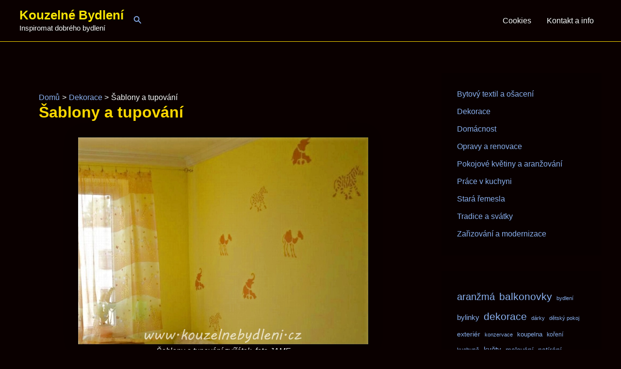

--- FILE ---
content_type: text/html; charset=utf-8
request_url: https://www.google.com/recaptcha/api2/aframe
body_size: 268
content:
<!DOCTYPE HTML><html><head><meta http-equiv="content-type" content="text/html; charset=UTF-8"></head><body><script nonce="q2VbZRo0qGTe_VAe4vhBfw">/** Anti-fraud and anti-abuse applications only. See google.com/recaptcha */ try{var clients={'sodar':'https://pagead2.googlesyndication.com/pagead/sodar?'};window.addEventListener("message",function(a){try{if(a.source===window.parent){var b=JSON.parse(a.data);var c=clients[b['id']];if(c){var d=document.createElement('img');d.src=c+b['params']+'&rc='+(localStorage.getItem("rc::a")?sessionStorage.getItem("rc::b"):"");window.document.body.appendChild(d);sessionStorage.setItem("rc::e",parseInt(sessionStorage.getItem("rc::e")||0)+1);localStorage.setItem("rc::h",'1768990924965');}}}catch(b){}});window.parent.postMessage("_grecaptcha_ready", "*");}catch(b){}</script></body></html>